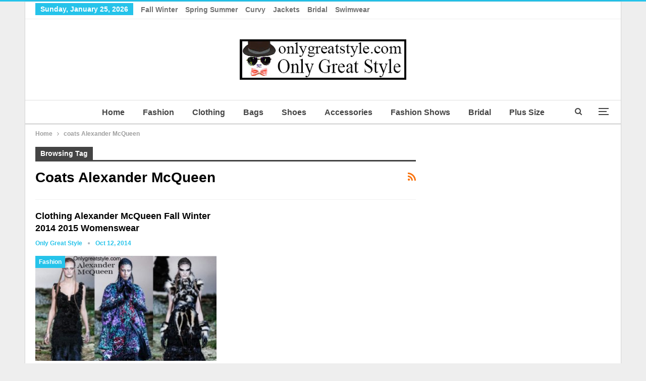

--- FILE ---
content_type: text/html; charset=UTF-8
request_url: https://www.onlygreatstyle.com/tag/coats-alexander-mcqueen/
body_size: 11360
content:
	<!DOCTYPE html>
		<!--[if IE 8]>
	<html class="ie ie8" lang="en-GB"> <![endif]-->
	<!--[if IE 9]>
	<html class="ie ie9" lang="en-GB"> <![endif]-->
	<!--[if gt IE 9]><!-->
<html lang="en-GB"> <!--<![endif]-->
	<head>
				<meta charset="UTF-8">
		<meta http-equiv="X-UA-Compatible" content="IE=edge">
		<meta name="viewport" content="width=device-width, initial-scale=1.0">
		<link rel="pingback" href="https://www.onlygreatstyle.com/xmlrpc.php"/>

		<meta name='robots' content='index, follow, max-image-preview:large, max-snippet:-1, max-video-preview:-1' />
	<style>img:is([sizes="auto" i], [sizes^="auto," i]) { contain-intrinsic-size: 3000px 1500px }</style>
	
	<!-- This site is optimized with the Yoast SEO plugin v24.6 - https://yoast.com/wordpress/plugins/seo/ -->
	<title>Only Great Style</title>
	<meta name="description" content="Only Great Style presents big fashion collections for clothing, accessories, bridal, plus size, bags, shoes, beachwear with fashion shows fall winter and spring summer women and men. Since many years your best reviews before your purchases." />
	<link rel="canonical" href="https://www.onlygreatstyle.com/tag/coats-alexander-mcqueen/" />
	<meta property="og:locale" content="en_GB" />
	<meta property="og:type" content="article" />
	<meta property="og:title" content="Only Great Style" />
	<meta property="og:description" content="Only Great Style presents big fashion collections for clothing, accessories, bridal, plus size, bags, shoes, beachwear with fashion shows fall winter and spring summer women and men. Since many years your best reviews before your purchases." />
	<meta property="og:url" content="https://www.onlygreatstyle.com/tag/coats-alexander-mcqueen/" />
	<meta property="og:site_name" content="Only Great Style" />
	<meta property="og:image" content="http://www.onlygreatstyle.com/wp-content/uploads/2016/06/onlygreatstyle.jpg" />
	<meta name="twitter:card" content="summary_large_image" />
	<meta name="twitter:site" content="@OnlyGreatStyle" />
	<script type="application/ld+json" class="yoast-schema-graph">{"@context":"https://schema.org","@graph":[{"@type":"CollectionPage","@id":"https://www.onlygreatstyle.com/tag/coats-alexander-mcqueen/","url":"https://www.onlygreatstyle.com/tag/coats-alexander-mcqueen/","name":"Only Great Style","isPartOf":{"@id":"https://www.onlygreatstyle.com/#website"},"primaryImageOfPage":{"@id":"https://www.onlygreatstyle.com/tag/coats-alexander-mcqueen/#primaryimage"},"image":{"@id":"https://www.onlygreatstyle.com/tag/coats-alexander-mcqueen/#primaryimage"},"thumbnailUrl":"https://www.onlygreatstyle.com/wp-content/uploads/2014/10/Clothing-Alexander-McQueen-fall-winter-2014-2015-womenswear.jpg","description":"Only Great Style presents big fashion collections for clothing, accessories, bridal, plus size, bags, shoes, beachwear with fashion shows fall winter and spring summer women and men. Since many years your best reviews before your purchases.","breadcrumb":{"@id":"https://www.onlygreatstyle.com/tag/coats-alexander-mcqueen/#breadcrumb"},"inLanguage":"en-GB"},{"@type":"ImageObject","inLanguage":"en-GB","@id":"https://www.onlygreatstyle.com/tag/coats-alexander-mcqueen/#primaryimage","url":"https://www.onlygreatstyle.com/wp-content/uploads/2014/10/Clothing-Alexander-McQueen-fall-winter-2014-2015-womenswear.jpg","contentUrl":"https://www.onlygreatstyle.com/wp-content/uploads/2014/10/Clothing-Alexander-McQueen-fall-winter-2014-2015-womenswear.jpg","width":650,"height":562,"caption":"Clothing Alexander McQueen fall winter 2014 2015 womenswear"},{"@type":"BreadcrumbList","@id":"https://www.onlygreatstyle.com/tag/coats-alexander-mcqueen/#breadcrumb","itemListElement":[{"@type":"ListItem","position":1,"name":"Only Great Style","item":"https://www.onlygreatstyle.com/"},{"@type":"ListItem","position":2,"name":"coats Alexander McQueen"}]},{"@type":"WebSite","@id":"https://www.onlygreatstyle.com/#website","url":"https://www.onlygreatstyle.com/","name":"Only Great Style","description":"Only Great Style presents big fashion collections for clothing, accessories, bridal, plus size, bags, shoes, beachwear with fashion shows fall winter and spring summer women and men. Since many years your best reviews before your purchases.","publisher":{"@id":"https://www.onlygreatstyle.com/#/schema/person/1d697e7de328deb9330866842ecefb12"},"potentialAction":[{"@type":"SearchAction","target":{"@type":"EntryPoint","urlTemplate":"https://www.onlygreatstyle.com/?s={search_term_string}"},"query-input":{"@type":"PropertyValueSpecification","valueRequired":true,"valueName":"search_term_string"}}],"inLanguage":"en-GB"},{"@type":["Person","Organization"],"@id":"https://www.onlygreatstyle.com/#/schema/person/1d697e7de328deb9330866842ecefb12","name":"Only Great Style","image":{"@type":"ImageObject","inLanguage":"en-GB","@id":"https://www.onlygreatstyle.com/#/schema/person/image/","url":"https://www.onlygreatstyle.com/wp-content/uploads/2023/05/only-great-style-logo.jpg","contentUrl":"https://www.onlygreatstyle.com/wp-content/uploads/2023/05/only-great-style-logo.jpg","width":330,"height":80,"caption":"Only Great Style"},"logo":{"@id":"https://www.onlygreatstyle.com/#/schema/person/image/"},"description":"Hello to everyone, in life I have many interests, I like: cinema, science, documentaries, sports and music. I have an open mind and I am in favor of free content on the web, I believe in altruism and mutual respect, I am a dad and a webmaster. From a few years I deal of websites which they offer reviews on look and fashion, and among thousands of things to do, i try to give great importance to photos and images for all those who follow the latest fashion trends.","sameAs":["https://www.onlygreatstyle.com/","https://www.facebook.com/Only-Great-Style-Fashion-Brands-Accessories-Shoes-Bags-101493964893102","https://www.pinterest.com/onlygreatstyle/","https://x.com/OnlyGreatStyle"]}]}</script>
	<!-- / Yoast SEO plugin. -->


<link rel="alternate" type="application/rss+xml" title="Only Great Style &raquo; Feed" href="https://www.onlygreatstyle.com/feed/" />
<link rel="alternate" type="application/rss+xml" title="Only Great Style &raquo; coats Alexander McQueen Tag Feed" href="https://www.onlygreatstyle.com/tag/coats-alexander-mcqueen/feed/" />
<!-- www.onlygreatstyle.com is managing ads with Advanced Ads 2.0.1 – https://wpadvancedads.com/ --><script id="onlyg-ready">
			window.advanced_ads_ready=function(e,a){a=a||"complete";var d=function(e){return"interactive"===a?"loading"!==e:"complete"===e};d(document.readyState)?e():document.addEventListener("readystatechange",(function(a){d(a.target.readyState)&&e()}),{once:"interactive"===a})},window.advanced_ads_ready_queue=window.advanced_ads_ready_queue||[];		</script>
		<link rel='stylesheet' id='wp-block-library-css' href='https://www.onlygreatstyle.com/wp-includes/css/dist/block-library/style.min.css?ver=6.7.4' type='text/css' media='all' />
<style id='classic-theme-styles-inline-css' type='text/css'>
/*! This file is auto-generated */
.wp-block-button__link{color:#fff;background-color:#32373c;border-radius:9999px;box-shadow:none;text-decoration:none;padding:calc(.667em + 2px) calc(1.333em + 2px);font-size:1.125em}.wp-block-file__button{background:#32373c;color:#fff;text-decoration:none}
</style>
<style id='global-styles-inline-css' type='text/css'>
:root{--wp--preset--aspect-ratio--square: 1;--wp--preset--aspect-ratio--4-3: 4/3;--wp--preset--aspect-ratio--3-4: 3/4;--wp--preset--aspect-ratio--3-2: 3/2;--wp--preset--aspect-ratio--2-3: 2/3;--wp--preset--aspect-ratio--16-9: 16/9;--wp--preset--aspect-ratio--9-16: 9/16;--wp--preset--color--black: #000000;--wp--preset--color--cyan-bluish-gray: #abb8c3;--wp--preset--color--white: #ffffff;--wp--preset--color--pale-pink: #f78da7;--wp--preset--color--vivid-red: #cf2e2e;--wp--preset--color--luminous-vivid-orange: #ff6900;--wp--preset--color--luminous-vivid-amber: #fcb900;--wp--preset--color--light-green-cyan: #7bdcb5;--wp--preset--color--vivid-green-cyan: #00d084;--wp--preset--color--pale-cyan-blue: #8ed1fc;--wp--preset--color--vivid-cyan-blue: #0693e3;--wp--preset--color--vivid-purple: #9b51e0;--wp--preset--gradient--vivid-cyan-blue-to-vivid-purple: linear-gradient(135deg,rgba(6,147,227,1) 0%,rgb(155,81,224) 100%);--wp--preset--gradient--light-green-cyan-to-vivid-green-cyan: linear-gradient(135deg,rgb(122,220,180) 0%,rgb(0,208,130) 100%);--wp--preset--gradient--luminous-vivid-amber-to-luminous-vivid-orange: linear-gradient(135deg,rgba(252,185,0,1) 0%,rgba(255,105,0,1) 100%);--wp--preset--gradient--luminous-vivid-orange-to-vivid-red: linear-gradient(135deg,rgba(255,105,0,1) 0%,rgb(207,46,46) 100%);--wp--preset--gradient--very-light-gray-to-cyan-bluish-gray: linear-gradient(135deg,rgb(238,238,238) 0%,rgb(169,184,195) 100%);--wp--preset--gradient--cool-to-warm-spectrum: linear-gradient(135deg,rgb(74,234,220) 0%,rgb(151,120,209) 20%,rgb(207,42,186) 40%,rgb(238,44,130) 60%,rgb(251,105,98) 80%,rgb(254,248,76) 100%);--wp--preset--gradient--blush-light-purple: linear-gradient(135deg,rgb(255,206,236) 0%,rgb(152,150,240) 100%);--wp--preset--gradient--blush-bordeaux: linear-gradient(135deg,rgb(254,205,165) 0%,rgb(254,45,45) 50%,rgb(107,0,62) 100%);--wp--preset--gradient--luminous-dusk: linear-gradient(135deg,rgb(255,203,112) 0%,rgb(199,81,192) 50%,rgb(65,88,208) 100%);--wp--preset--gradient--pale-ocean: linear-gradient(135deg,rgb(255,245,203) 0%,rgb(182,227,212) 50%,rgb(51,167,181) 100%);--wp--preset--gradient--electric-grass: linear-gradient(135deg,rgb(202,248,128) 0%,rgb(113,206,126) 100%);--wp--preset--gradient--midnight: linear-gradient(135deg,rgb(2,3,129) 0%,rgb(40,116,252) 100%);--wp--preset--font-size--small: 13px;--wp--preset--font-size--medium: 20px;--wp--preset--font-size--large: 36px;--wp--preset--font-size--x-large: 42px;--wp--preset--spacing--20: 0.44rem;--wp--preset--spacing--30: 0.67rem;--wp--preset--spacing--40: 1rem;--wp--preset--spacing--50: 1.5rem;--wp--preset--spacing--60: 2.25rem;--wp--preset--spacing--70: 3.38rem;--wp--preset--spacing--80: 5.06rem;--wp--preset--shadow--natural: 6px 6px 9px rgba(0, 0, 0, 0.2);--wp--preset--shadow--deep: 12px 12px 50px rgba(0, 0, 0, 0.4);--wp--preset--shadow--sharp: 6px 6px 0px rgba(0, 0, 0, 0.2);--wp--preset--shadow--outlined: 6px 6px 0px -3px rgba(255, 255, 255, 1), 6px 6px rgba(0, 0, 0, 1);--wp--preset--shadow--crisp: 6px 6px 0px rgba(0, 0, 0, 1);}:where(.is-layout-flex){gap: 0.5em;}:where(.is-layout-grid){gap: 0.5em;}body .is-layout-flex{display: flex;}.is-layout-flex{flex-wrap: wrap;align-items: center;}.is-layout-flex > :is(*, div){margin: 0;}body .is-layout-grid{display: grid;}.is-layout-grid > :is(*, div){margin: 0;}:where(.wp-block-columns.is-layout-flex){gap: 2em;}:where(.wp-block-columns.is-layout-grid){gap: 2em;}:where(.wp-block-post-template.is-layout-flex){gap: 1.25em;}:where(.wp-block-post-template.is-layout-grid){gap: 1.25em;}.has-black-color{color: var(--wp--preset--color--black) !important;}.has-cyan-bluish-gray-color{color: var(--wp--preset--color--cyan-bluish-gray) !important;}.has-white-color{color: var(--wp--preset--color--white) !important;}.has-pale-pink-color{color: var(--wp--preset--color--pale-pink) !important;}.has-vivid-red-color{color: var(--wp--preset--color--vivid-red) !important;}.has-luminous-vivid-orange-color{color: var(--wp--preset--color--luminous-vivid-orange) !important;}.has-luminous-vivid-amber-color{color: var(--wp--preset--color--luminous-vivid-amber) !important;}.has-light-green-cyan-color{color: var(--wp--preset--color--light-green-cyan) !important;}.has-vivid-green-cyan-color{color: var(--wp--preset--color--vivid-green-cyan) !important;}.has-pale-cyan-blue-color{color: var(--wp--preset--color--pale-cyan-blue) !important;}.has-vivid-cyan-blue-color{color: var(--wp--preset--color--vivid-cyan-blue) !important;}.has-vivid-purple-color{color: var(--wp--preset--color--vivid-purple) !important;}.has-black-background-color{background-color: var(--wp--preset--color--black) !important;}.has-cyan-bluish-gray-background-color{background-color: var(--wp--preset--color--cyan-bluish-gray) !important;}.has-white-background-color{background-color: var(--wp--preset--color--white) !important;}.has-pale-pink-background-color{background-color: var(--wp--preset--color--pale-pink) !important;}.has-vivid-red-background-color{background-color: var(--wp--preset--color--vivid-red) !important;}.has-luminous-vivid-orange-background-color{background-color: var(--wp--preset--color--luminous-vivid-orange) !important;}.has-luminous-vivid-amber-background-color{background-color: var(--wp--preset--color--luminous-vivid-amber) !important;}.has-light-green-cyan-background-color{background-color: var(--wp--preset--color--light-green-cyan) !important;}.has-vivid-green-cyan-background-color{background-color: var(--wp--preset--color--vivid-green-cyan) !important;}.has-pale-cyan-blue-background-color{background-color: var(--wp--preset--color--pale-cyan-blue) !important;}.has-vivid-cyan-blue-background-color{background-color: var(--wp--preset--color--vivid-cyan-blue) !important;}.has-vivid-purple-background-color{background-color: var(--wp--preset--color--vivid-purple) !important;}.has-black-border-color{border-color: var(--wp--preset--color--black) !important;}.has-cyan-bluish-gray-border-color{border-color: var(--wp--preset--color--cyan-bluish-gray) !important;}.has-white-border-color{border-color: var(--wp--preset--color--white) !important;}.has-pale-pink-border-color{border-color: var(--wp--preset--color--pale-pink) !important;}.has-vivid-red-border-color{border-color: var(--wp--preset--color--vivid-red) !important;}.has-luminous-vivid-orange-border-color{border-color: var(--wp--preset--color--luminous-vivid-orange) !important;}.has-luminous-vivid-amber-border-color{border-color: var(--wp--preset--color--luminous-vivid-amber) !important;}.has-light-green-cyan-border-color{border-color: var(--wp--preset--color--light-green-cyan) !important;}.has-vivid-green-cyan-border-color{border-color: var(--wp--preset--color--vivid-green-cyan) !important;}.has-pale-cyan-blue-border-color{border-color: var(--wp--preset--color--pale-cyan-blue) !important;}.has-vivid-cyan-blue-border-color{border-color: var(--wp--preset--color--vivid-cyan-blue) !important;}.has-vivid-purple-border-color{border-color: var(--wp--preset--color--vivid-purple) !important;}.has-vivid-cyan-blue-to-vivid-purple-gradient-background{background: var(--wp--preset--gradient--vivid-cyan-blue-to-vivid-purple) !important;}.has-light-green-cyan-to-vivid-green-cyan-gradient-background{background: var(--wp--preset--gradient--light-green-cyan-to-vivid-green-cyan) !important;}.has-luminous-vivid-amber-to-luminous-vivid-orange-gradient-background{background: var(--wp--preset--gradient--luminous-vivid-amber-to-luminous-vivid-orange) !important;}.has-luminous-vivid-orange-to-vivid-red-gradient-background{background: var(--wp--preset--gradient--luminous-vivid-orange-to-vivid-red) !important;}.has-very-light-gray-to-cyan-bluish-gray-gradient-background{background: var(--wp--preset--gradient--very-light-gray-to-cyan-bluish-gray) !important;}.has-cool-to-warm-spectrum-gradient-background{background: var(--wp--preset--gradient--cool-to-warm-spectrum) !important;}.has-blush-light-purple-gradient-background{background: var(--wp--preset--gradient--blush-light-purple) !important;}.has-blush-bordeaux-gradient-background{background: var(--wp--preset--gradient--blush-bordeaux) !important;}.has-luminous-dusk-gradient-background{background: var(--wp--preset--gradient--luminous-dusk) !important;}.has-pale-ocean-gradient-background{background: var(--wp--preset--gradient--pale-ocean) !important;}.has-electric-grass-gradient-background{background: var(--wp--preset--gradient--electric-grass) !important;}.has-midnight-gradient-background{background: var(--wp--preset--gradient--midnight) !important;}.has-small-font-size{font-size: var(--wp--preset--font-size--small) !important;}.has-medium-font-size{font-size: var(--wp--preset--font-size--medium) !important;}.has-large-font-size{font-size: var(--wp--preset--font-size--large) !important;}.has-x-large-font-size{font-size: var(--wp--preset--font-size--x-large) !important;}
:where(.wp-block-post-template.is-layout-flex){gap: 1.25em;}:where(.wp-block-post-template.is-layout-grid){gap: 1.25em;}
:where(.wp-block-columns.is-layout-flex){gap: 2em;}:where(.wp-block-columns.is-layout-grid){gap: 2em;}
:root :where(.wp-block-pullquote){font-size: 1.5em;line-height: 1.6;}
</style>
<link rel='stylesheet' id='contact-form-7-css' href='https://www.onlygreatstyle.com/wp-content/plugins/contact-form-7/includes/css/styles.css?ver=6.0.5' type='text/css' media='all' />
<link rel='stylesheet' id='newsletter-css' href='https://www.onlygreatstyle.com/wp-content/plugins/newsletter/style.css?ver=8.7.4' type='text/css' media='all' />
<script type="text/javascript" src="https://www.onlygreatstyle.com/wp-includes/js/jquery/jquery.min.js?ver=3.7.1" id="jquery-core-js"></script>
<script type="text/javascript" src="https://www.onlygreatstyle.com/wp-includes/js/jquery/jquery-migrate.min.js?ver=3.4.1" id="jquery-migrate-js"></script>
<!--[if lt IE 9]>
<script type="text/javascript" src="https://www.onlygreatstyle.com/wp-content/themes/publisher/includes/libs/better-framework/assets/js/html5shiv.min.js?ver=3.15.0" id="bf-html5shiv-js"></script>
<![endif]-->
<!--[if lt IE 9]>
<script type="text/javascript" src="https://www.onlygreatstyle.com/wp-content/themes/publisher/includes/libs/better-framework/assets/js/respond.min.js?ver=3.15.0" id="bf-respond-js"></script>
<![endif]-->
<meta name="google-site-verification" content="1tBRU32jOGbE98sYpNRKdQLdehvUSjEm48j0ElfRQwk" />

<meta name="msvalidate.01" content="261271C2B9E29F551CF670A5E6159C4C"/>

<meta name="p:domain_verify" content="79e388fd40db45d39d39baf5a399407a"/>

<script async defer src="//assets.pinterest.com/js/pinit.js"></script>			<link rel="shortcut icon" href="http://www.onlygreatstyle.com/wp-content/uploads/2017/04/favicon.jpg">			<link rel="apple-touch-icon" href="http://www.onlygreatstyle.com/wp-content/uploads/2017/04/Only-Great-Style-Apple-iPhone-Icon.jpg">			<link rel="apple-touch-icon" sizes="114x114" href="http://www.onlygreatstyle.com/wp-content/uploads/2017/04/Only-Great-Style-Apple-iPhone-Retina-Icon.jpg">			<link rel="apple-touch-icon" sizes="72x72" href="http://www.onlygreatstyle.com/wp-content/uploads/2017/04/Only-Great-Style-Apple-iPad-Icon.jpg">			<link rel="apple-touch-icon" sizes="144x144" href="http://www.onlygreatstyle.com/wp-content/uploads/2017/04/Only-Great-Style-Apple-iPad-Retina-Icon.jpg"><script type="application/ld+json">{
    "@context": "http://schema.org/",
    "@type": "Organization",
    "@id": "#organization",
    "logo": {
        "@type": "ImageObject",
        "url": "http://www.onlygreatstyle.com/wp-content/uploads/2023/05/only-great-style-logo.jpg"
    },
    "url": "https://www.onlygreatstyle.com/",
    "name": "Only Great Style",
    "description": "Only Great Style presents big fashion collections for clothing, accessories, bridal, plus size, bags, shoes, beachwear with fashion shows fall winter and spring summer women and men. Since many years your best reviews before your purchases."
}</script>
<script type="application/ld+json">{
    "@context": "http://schema.org/",
    "@type": "WebSite",
    "name": "Only Great Style",
    "alternateName": "Only Great Style presents big fashion collections for clothing, accessories, bridal, plus size, bags, shoes, beachwear with fashion shows fall winter and spring summer women and men. Since many years your best reviews before your purchases.",
    "url": "https://www.onlygreatstyle.com/"
}</script>
<link rel='stylesheet' id='bf-minifed-css-1' href='https://www.onlygreatstyle.com/wp-content/bs-booster-cache/939f5558ba9f5987ed2f47a7009f7cc8.css' type='text/css' media='all' />
<link rel='stylesheet' id='7.11.0-1730912630' href='https://www.onlygreatstyle.com/wp-content/bs-booster-cache/c0509851750b9f1d911abfd2cac8ca23.css' type='text/css' media='all' />
<link rel="icon" href="https://www.onlygreatstyle.com/wp-content/uploads/2016/06/cropped-onlygreatstyle-1-32x32.jpg" sizes="32x32" />
<link rel="icon" href="https://www.onlygreatstyle.com/wp-content/uploads/2016/06/cropped-onlygreatstyle-1-192x192.jpg" sizes="192x192" />
<link rel="apple-touch-icon" href="https://www.onlygreatstyle.com/wp-content/uploads/2016/06/cropped-onlygreatstyle-1-180x180.jpg" />
<meta name="msapplication-TileImage" content="https://www.onlygreatstyle.com/wp-content/uploads/2016/06/cropped-onlygreatstyle-1-270x270.jpg" />
	</head>

<body class="archive tag tag-coats-alexander-mcqueen tag-11639 bs-theme bs-publisher bs-publisher-clean-magazine active-top-line ltr close-rh page-layout-2-col page-layout-2-col-right boxed active-sticky-sidebar main-menu-sticky-smart main-menu-full-width active-ajax-search  bs-ll-d aa-prefix-onlyg-" dir="ltr">
<div class="off-canvas-overlay"></div>
<div class="off-canvas-container left skin-white">
	<div class="off-canvas-inner">
		<span class="canvas-close"><i></i></span>
					<div class="off-canvas-header">
									<div class="logo">

						<a href="https://www.onlygreatstyle.com/">
							<img src="http://www.onlygreatstyle.com/wp-content/uploads/2017/04/Only-Great-Style-Apple-iPad-Icon.jpg"
							     alt="Only Great Style">
						</a>
					</div>
										<div class="site-name">Only Great Style</div>
									<div class="site-description">Only Great Style presents big fashion collections for clothing, accessories, bridal, plus size, bags, shoes, beachwear with fashion shows fall winter and spring summer women and men. Since many years your best reviews before your purchases.</div>
			</div>
						<div class="off-canvas-search">
				<form role="search" method="get" action="https://www.onlygreatstyle.com">
					<input type="text" name="s" value=""
					       placeholder="Search...">
					<i class="fa fa-search"></i>
				</form>
			</div>
						<div class="off-canvas-menu">
				<div class="off-canvas-menu-fallback"></div>
			</div>
						<div class="off_canvas_footer">
				<div class="off_canvas_footer-info entry-content">
					<p><br data-mce-bogus="1"></p>
				</div>
			</div>
				</div>
</div>
		<div class="main-wrap content-main-wrap">
			<header id="header" class="site-header header-style-1 full-width" itemscope="itemscope" itemtype="https://schema.org/WPHeader">
		<section class="topbar topbar-style-1 hidden-xs hidden-xs">
	<div class="content-wrap">
		<div class="container">
			<div class="topbar-inner clearfix">

				
				<div class="section-menu">
						<div id="menu-top" class="menu top-menu-wrapper" role="navigation" itemscope="itemscope" itemtype="https://schema.org/SiteNavigationElement">
		<nav class="top-menu-container">

			<ul id="top-navigation" class="top-menu menu clearfix bsm-pure">
									<li id="topbar-date" class="menu-item menu-item-date">
					<span
						class="topbar-date">Sunday, January 25, 2026</span>
					</li>
					<li id="menu-item-73140" class="menu-item menu-item-type-custom menu-item-object-custom better-anim-fade menu-item-73140"><a href="https://www.onlygreatstyle.com/?s=fall+winter">Fall Winter</a></li>
<li id="menu-item-60531" class="menu-item menu-item-type-custom menu-item-object-custom better-anim-fade menu-item-60531"><a href="https://www.onlygreatstyle.com/?s=spring+summer">Spring Summer</a></li>
<li id="menu-item-60532" class="menu-item menu-item-type-custom menu-item-object-custom better-anim-fade menu-item-60532"><a href="https://www.onlygreatstyle.com/?s=Curvy">Curvy</a></li>
<li id="menu-item-60533" class="menu-item menu-item-type-custom menu-item-object-custom better-anim-fade menu-item-60533"><a href="https://www.onlygreatstyle.com/?s=Jackets">Jackets</a></li>
<li id="menu-item-60534" class="menu-item menu-item-type-custom menu-item-object-custom better-anim-fade menu-item-60534"><a href="https://www.onlygreatstyle.com/?s=Bridal">Bridal</a></li>
<li id="menu-item-60535" class="menu-item menu-item-type-custom menu-item-object-custom better-anim-fade menu-item-60535"><a href="https://www.onlygreatstyle.com/?s=Swimwear">Swimwear</a></li>
			</ul>

		</nav>
	</div>
				</div>
			</div>
		</div>
	</div>
</section>
		<div class="header-inner">
			<div class="content-wrap">
				<div class="container">
					<div id="site-branding" class="site-branding">
	<p  id="site-title" class="logo h1 img-logo">
	<a href="https://www.onlygreatstyle.com/" itemprop="url" rel="home">
					<img id="site-logo" src="http://www.onlygreatstyle.com/wp-content/uploads/2023/05/only-great-style-logo.jpg"
			     alt="Only Great Style"  data-bsrjs="http://www.onlygreatstyle.com/wp-content/uploads/2023/05/only-great-style-logo.jpg"  />

			<span class="site-title">Only Great Style - Only Great Style presents big fashion collections for clothing, accessories, bridal, plus size, bags, shoes, beachwear with fashion shows fall winter and spring summer women and men. Since many years your best reviews before your purchases.</span>
				</a>
</p>
</div><!-- .site-branding -->
				</div>

			</div>
		</div>
		<div id="menu-main" class="menu main-menu-wrapper show-search-item show-off-canvas menu-actions-btn-width-2" role="navigation" itemscope="itemscope" itemtype="https://schema.org/SiteNavigationElement">
	<div class="main-menu-inner">
		<div class="content-wrap">
			<div class="container">

				<nav class="main-menu-container">
					<ul id="main-navigation" class="main-menu menu bsm-pure clearfix">
						<li id="menu-item-19703" class="menu-item menu-item-type-custom menu-item-object-custom menu-item-home better-anim-fade menu-item-19703"><a href="https://www.onlygreatstyle.com/" title="Only Great Style">Home</a></li>
<li id="menu-item-19697" class="menu-item menu-item-type-taxonomy menu-item-object-category menu-term-3 better-anim-fade menu-item-19697"><a href="https://www.onlygreatstyle.com/fashion/" title="Fashion Only Great Style">Fashion</a></li>
<li id="menu-item-73142" class="menu-item menu-item-type-taxonomy menu-item-object-category menu-term-24152 better-anim-fade menu-item-73142"><a href="https://www.onlygreatstyle.com/clothing/" title="Clothing Only Great Style">Clothing</a></li>
<li id="menu-item-19695" class="menu-item menu-item-type-taxonomy menu-item-object-category menu-term-16465 better-anim-fade menu-item-19695"><a href="https://www.onlygreatstyle.com/bags/" title="Bags Only Great Style">Bags</a></li>
<li id="menu-item-19700" class="menu-item menu-item-type-taxonomy menu-item-object-category menu-term-16467 better-anim-fade menu-item-19700"><a href="https://www.onlygreatstyle.com/shoes/" title="Shoes Only Great Style">Shoes</a></li>
<li id="menu-item-19694" class="menu-item menu-item-type-taxonomy menu-item-object-category menu-term-10 better-anim-fade menu-item-19694"><a href="https://www.onlygreatstyle.com/accessories/" title="Accessories Only Great Style">Accessories</a></li>
<li id="menu-item-19698" class="menu-item menu-item-type-taxonomy menu-item-object-category menu-term-8 better-anim-fade menu-item-19698"><a href="https://www.onlygreatstyle.com/fashion-shows/" title="Fashion Shows Only Great Style">Fashion Shows</a></li>
<li id="menu-item-115604" class="menu-item menu-item-type-taxonomy menu-item-object-category menu-term-29805 better-anim-fade menu-item-115604"><a href="https://www.onlygreatstyle.com/bridal/">Bridal</a></li>
<li id="menu-item-115605" class="menu-item menu-item-type-taxonomy menu-item-object-category menu-term-29804 better-anim-fade menu-item-115605"><a href="https://www.onlygreatstyle.com/plus-size/">Plus Size</a></li>
<li id="menu-item-130311" class="menu-item menu-item-type-custom menu-item-object-custom menu-item-home menu-item-has-children better-anim-fade menu-item-130311"><a href="https://www.onlygreatstyle.com/">Season</a>
<ul class="sub-menu">
	<li id="menu-item-130312" class="menu-item menu-item-type-custom menu-item-object-custom better-anim-fade menu-item-130312"><a href="https://www.onlygreatstyle.com/?s=2024">2024</a></li>
	<li id="menu-item-130313" class="menu-item menu-item-type-custom menu-item-object-custom better-anim-fade menu-item-130313"><a href="https://www.onlygreatstyle.com/?s=2023">2023</a></li>
	<li id="menu-item-130314" class="menu-item menu-item-type-custom menu-item-object-custom better-anim-fade menu-item-130314"><a href="https://www.onlygreatstyle.com/?s=2022">2022</a></li>
	<li id="menu-item-130315" class="menu-item menu-item-type-custom menu-item-object-custom better-anim-fade menu-item-130315"><a href="https://www.onlygreatstyle.com/?s=2021">2021</a></li>
	<li id="menu-item-130316" class="menu-item menu-item-type-custom menu-item-object-custom better-anim-fade menu-item-130316"><a href="https://www.onlygreatstyle.com/?s=2020">2020</a></li>
	<li id="menu-item-130317" class="menu-item menu-item-type-custom menu-item-object-custom better-anim-fade menu-item-130317"><a href="https://www.onlygreatstyle.com/?s=2019">2019</a></li>
	<li id="menu-item-130318" class="menu-item menu-item-type-custom menu-item-object-custom better-anim-fade menu-item-130318"><a href="https://www.onlygreatstyle.com/?s=2018">2018</a></li>
	<li id="menu-item-130319" class="menu-item menu-item-type-custom menu-item-object-custom better-anim-fade menu-item-130319"><a href="https://www.onlygreatstyle.com/?s=2017">2017</a></li>
	<li id="menu-item-130320" class="menu-item menu-item-type-custom menu-item-object-custom better-anim-fade menu-item-130320"><a href="https://www.onlygreatstyle.com/?s=2016">2016</a></li>
	<li id="menu-item-130321" class="menu-item menu-item-type-custom menu-item-object-custom better-anim-fade menu-item-130321"><a href="https://www.onlygreatstyle.com/?s=2015">2015</a></li>
	<li id="menu-item-130322" class="menu-item menu-item-type-custom menu-item-object-custom better-anim-fade menu-item-130322"><a href="https://www.onlygreatstyle.com/?s=2014">2014</a></li>
	<li id="menu-item-130323" class="menu-item menu-item-type-custom menu-item-object-custom better-anim-fade menu-item-130323"><a href="https://www.onlygreatstyle.com/?s=2013">2013</a></li>
</ul>
</li>
					</ul><!-- #main-navigation -->
											<div class="menu-action-buttons width-2">
															<div class="off-canvas-menu-icon-container off-icon-left">
									<div class="off-canvas-menu-icon">
										<div class="off-canvas-menu-icon-el"></div>
									</div>
								</div>
																<div class="search-container close">
									<span class="search-handler"><i class="fa fa-search"></i></span>

									<div class="search-box clearfix">
										<form role="search" method="get" class="search-form clearfix" action="https://www.onlygreatstyle.com">
	<input type="search" class="search-field"
	       placeholder="Search..."
	       value="" name="s"
	       title="Search for:"
	       autocomplete="off">
	<input type="submit" class="search-submit" value="Search">
</form><!-- .search-form -->
									</div>
								</div>
														</div>
										</nav><!-- .main-menu-container -->

			</div>
		</div>
	</div>
</div><!-- .menu -->	</header><!-- .header -->
	<div class="rh-header clearfix dark deferred-block-exclude">
		<div class="rh-container clearfix">

			<div class="menu-container close">
				<span class="menu-handler"><span class="lines"></span></span>
			</div><!-- .menu-container -->

			<div class="logo-container rh-img-logo">
				<a href="https://www.onlygreatstyle.com/" itemprop="url" rel="home">
											<img src="http://www.onlygreatstyle.com/wp-content/uploads/2023/05/only-great-style-logo.jpg"
						     alt="Only Great Style"  data-bsrjs="http://www.onlygreatstyle.com/wp-content/uploads/2023/05/only-great-style-logo.jpg"  />				</a>
			</div><!-- .logo-container -->
		</div><!-- .rh-container -->
	</div><!-- .rh-header -->
<nav role="navigation" aria-label="Breadcrumbs" class="bf-breadcrumb clearfix bc-top-style"><div class="content-wrap"><div class="container bf-breadcrumb-container"><ul class="bf-breadcrumb-items" itemscope itemtype="http://schema.org/BreadcrumbList"><meta name="numberOfItems" content="2" /><meta name="itemListOrder" content="Ascending" /><li itemprop="itemListElement" itemscope itemtype="http://schema.org/ListItem" class="bf-breadcrumb-item bf-breadcrumb-begin"><a itemprop="item" href="https://www.onlygreatstyle.com" rel="home"><span itemprop="name">Home</span></a><meta itemprop="position" content="1" /></li><li itemprop="itemListElement" itemscope itemtype="http://schema.org/ListItem" class="bf-breadcrumb-item bf-breadcrumb-end"><span itemprop="name">coats Alexander McQueen</span><meta itemprop="item" content="https://www.onlygreatstyle.com/tag/coats-alexander-mcqueen/"/><meta itemprop="position" content="2" /></li></ul></div></div></nav><div class="content-wrap">
		<main id="content" class="content-container">

		<div class="container layout-2-col layout-2-col-1 layout-right-sidebar layout-bc-before">
			<div class="row main-section">
										<div class="col-sm-8 content-column">
							<section class="archive-title tag-title with-action">
	<div class="pre-title"><span>Browsing Tag</span></div>

	<div class="actions-container">
		<a class="rss-link" href="https://www.onlygreatstyle.com/tag/coats-alexander-mcqueen/feed/"><i class="fa fa-rss"></i></a>
	</div>

	<h1 class="page-heading"><span class="h-title">coats Alexander McQueen</span></h1>

	</section>
	<div class="listing listing-grid listing-grid-2 clearfix columns-2">
		<article class="post-17909 type-post format-standard has-post-thumbnail   listing-item listing-item-grid listing-item-grid-2 main-term-3">
	<div class="item-inner">
		<h2 class="title">		<a href="https://www.onlygreatstyle.com/clothing-alexander-mcqueen-fall-winter-2014-2015-womenswear/" class="post-title post-url">
			Clothing Alexander McQueen fall winter 2014 2015 womenswear		</a>
		</h2>		<div class="post-meta">

							<a href="https://www.onlygreatstyle.com/author/only-great-style/"
				   title="Browse Author Articles"
				   class="post-author-a">
					<i class="post-author author">
						Only Great Style					</i>
				</a>
							<span class="time"><time class="post-published updated"
				                         datetime="2014-10-12T10:34:31+02:00">Oct 12, 2014</time></span>
						</div>
							<div class="featured clearfix">
				<div class="term-badges floated"><span class="term-badge term-3"><a href="https://www.onlygreatstyle.com/fashion/">Fashion</a></span></div>				<a  alt="Clothing Alexander McQueen fall winter 2014 2015 womenswear" title="Clothing Alexander McQueen fall winter 2014 2015 womenswear" style="background-image: url(https://www.onlygreatstyle.com/wp-content/uploads/2014/10/Clothing-Alexander-McQueen-fall-winter-2014-2015-womenswear-357x210.jpg);" data-bsrjs="https://www.onlygreatstyle.com/wp-content/uploads/2014/10/Clothing-Alexander-McQueen-fall-winter-2014-2015-womenswear.jpg"						class="img-holder" href="https://www.onlygreatstyle.com/clothing-alexander-mcqueen-fall-winter-2014-2015-womenswear/"></a>
							</div>
					<div class="post-summary">
				Fashion clothing Alexander McQueen fall winter 2014 2015 womenswear style dresses Alexander McQueen more clothing&hellip;			</div>
			</div>
	</article >
	</div>
							</div><!-- .content-column -->
												<div class="col-sm-4 sidebar-column sidebar-column-primary">
							<aside id="sidebar-primary-sidebar" class="sidebar" role="complementary" aria-label="Primary Sidebar Sidebar" itemscope="itemscope" itemtype="https://schema.org/WPSideBar">
	<div id="custom_html-10" class="widget_text  h-ni w-nt primary-sidebar-widget widget widget_custom_html"><div class="textwidget custom-html-widget"><script async src="//pagead2.googlesyndication.com/pagead/js/adsbygoogle.js"></script>
<ins class="adsbygoogle"
     style="display:block; text-align:center;"
     data-ad-format="fluid"
     data-ad-layout="in-article"
     data-ad-client="ca-pub-0089504294895927"
     data-ad-slot="4594828438"></ins>
<script>
     (adsbygoogle = window.adsbygoogle || []).push({});
</script></div></div><div id="custom_html-11" class="widget_text  h-ni w-nt primary-sidebar-widget widget widget_custom_html"><div class="textwidget custom-html-widget"><script async src="//pagead2.googlesyndication.com/pagead/js/adsbygoogle.js"></script>
<ins class="adsbygoogle"
     style="display:block; text-align:center;"
     data-ad-format="fluid"
     data-ad-layout="in-article"
     data-ad-client="ca-pub-0089504294895927"
     data-ad-slot="4594828438"></ins>
<script>
     (adsbygoogle = window.adsbygoogle || []).push({});
</script></div></div></aside>
						</div><!-- .primary-sidebar-column -->
									</div><!-- .main-section -->
		</div>

	</main><!-- main -->
	</div><!-- .content-wrap -->
	<footer id="site-footer" class="site-footer full-width">
		<div class="footer-widgets light-text">
	<div class="content-wrap">
		<div class="container">
			<div class="row">
										<div class="col-sm-4">
							<aside id="sidebar-footer-1" class="sidebar" role="complementary" aria-label="Footer - Column 1 Sidebar" itemscope="itemscope" itemtype="https://schema.org/WPSideBar">
								<div id="bs-text-listing-3-5" class=" h-ni w-t footer-widget footer-column-1 widget widget_bs-text-listing-3"><div class=" bs-listing bs-listing-listing-text-3 bs-listing-single-tab">		<p class="section-heading sh-t1 sh-s1 main-term-3">

		
							<a href="https://www.onlygreatstyle.com/fashion/" class="main-link">
							<span class="h-text main-term-3">
								 Fashion							</span>
				</a>
			
		
		</p>
			<div class="listing listing-text listing-text-3 clearfix columns-1">
		<div class="post-133364 type-post format-standard has-post-thumbnail   listing-item listing-item-text listing-item-text-3 main-term-3">
	<div class="item-inner">
		<p class="title">		<a href="https://www.onlygreatstyle.com/ovs-jeans-2023-new-arrivals-mens-clothing-denim/" class="post-title post-url">
			OVS jeans 2023 new arrivals men&#8217;s clothing denim		</a>
		</p>	</div>
	</div >
	<div class="post-132758 type-post format-standard has-post-thumbnail   listing-item listing-item-text listing-item-text-3 main-term-3">
	<div class="item-inner">
		<p class="title">		<a href="https://www.onlygreatstyle.com/calzedonia-leggings-2023-new-arrivals-womens-clothing/" class="post-title post-url">
			Calzedonia leggings 2023 new arrivals women&#8217;s clothing		</a>
		</p>	</div>
	</div >
	<div class="post-132699 type-post format-standard has-post-thumbnail   listing-item listing-item-text listing-item-text-3 main-term-3">
	<div class="item-inner">
		<p class="title">		<a href="https://www.onlygreatstyle.com/hm-t-shirts-2023-new-arrivals-mens-clothing-fashion/" class="post-title post-url">
			HM t-shirts 2023 new arrivals men&#8217;s clothing fashion		</a>
		</p>	</div>
	</div >
	<div class="post-132630 type-post format-standard has-post-thumbnail   listing-item listing-item-text listing-item-text-3 main-term-3">
	<div class="item-inner">
		<p class="title">		<a href="https://www.onlygreatstyle.com/hm-jeans-2023-new-arrivals-mens-clothing-denim/" class="post-title post-url">
			HM jeans 2023 new arrivals men&#8217;s clothing denim		</a>
		</p>	</div>
	</div >
	<div class="post-132557 type-post format-standard has-post-thumbnail   listing-item listing-item-text listing-item-text-3 main-term-3">
	<div class="item-inner">
		<p class="title">		<a href="https://www.onlygreatstyle.com/guess-t-shirts-2023-new-arrivals-mens-clothing/" class="post-title post-url">
			Guess t-shirts 2023 new arrivals men&#8217;s clothing		</a>
		</p>	</div>
	</div >
	</div>
	</div></div><div id="bs-text-listing-3-2" class=" h-ni w-t footer-widget footer-column-1 widget widget_bs-text-listing-3"><div class=" bs-listing bs-listing-listing-text-3 bs-listing-single-tab">		<p class="section-heading sh-t1 sh-s1 main-term-10">

		
							<a href="https://www.onlygreatstyle.com/accessories/" class="main-link">
							<span class="h-text main-term-10">
								 Accessories							</span>
				</a>
			
		
		</p>
			<div class="listing listing-text listing-text-3 clearfix columns-1">
		<div class="post-134554 type-post format-standard has-post-thumbnail   listing-item listing-item-text listing-item-text-3 main-term-10">
	<div class="item-inner">
		<p class="title">		<a href="https://www.onlygreatstyle.com/verdissima-swimsuits-2024-new-arrivals-womens-swimwear/" class="post-title post-url">
			Verdissima swimsuits 2024 new arrivals women&#8217;s swimwear		</a>
		</p>	</div>
	</div >
	<div class="post-134553 type-post format-standard has-post-thumbnail   listing-item listing-item-text listing-item-text-3 main-term-10">
	<div class="item-inner">
		<p class="title">		<a href="https://www.onlygreatstyle.com/verdissima-bikinis-2024-new-arrivals-womens-swimwear/" class="post-title post-url">
			Verdissima bikinis 2024 new arrivals women&#8217;s swimwear		</a>
		</p>	</div>
	</div >
	<div class="post-134552 type-post format-standard has-post-thumbnail   listing-item listing-item-text listing-item-text-3 main-term-10">
	<div class="item-inner">
		<p class="title">		<a href="https://www.onlygreatstyle.com/triumph-swimsuits-2024-new-arrivals-womens-swimwear/" class="post-title post-url">
			Triumph swimsuits 2024 new arrivals women&#8217;s swimwear		</a>
		</p>	</div>
	</div >
	<div class="post-134555 type-post format-standard has-post-thumbnail   listing-item listing-item-text listing-item-text-3 main-term-10">
	<div class="item-inner">
		<p class="title">		<a href="https://www.onlygreatstyle.com/triumph-bikinis-2024-new-arrivals-womens-swimwear/" class="post-title post-url">
			Triumph bikinis 2024 new arrivals women&#8217;s swimwear		</a>
		</p>	</div>
	</div >
	<div class="post-134486 type-post format-standard has-post-thumbnail   listing-item listing-item-text listing-item-text-3 main-term-10">
	<div class="item-inner">
		<p class="title">		<a href="https://www.onlygreatstyle.com/guess-bikinis-2024-new-arrivals-womens-swimwear/" class="post-title post-url">
			Guess bikinis 2024 new arrivals women&#8217;s swimwear		</a>
		</p>	</div>
	</div >
	</div>
	</div></div><div id="bs-text-listing-3-4" class=" h-ni w-t footer-widget footer-column-1 widget widget_bs-text-listing-3"><div class=" bs-listing bs-listing-listing-text-3 bs-listing-single-tab">		<p class="section-heading sh-t1 sh-s1 main-term-24152">

		
							<a href="https://www.onlygreatstyle.com/clothing/" class="main-link">
							<span class="h-text main-term-24152">
								 Clothing							</span>
				</a>
			
		
		</p>
			<div class="listing listing-text listing-text-3 clearfix columns-1">
		<div class="post-133363 type-post format-standard has-post-thumbnail   listing-item listing-item-text listing-item-text-3 main-term-24152">
	<div class="item-inner">
		<p class="title">		<a href="https://www.onlygreatstyle.com/ovs-jeans-2023-new-arrivals-womens-clothing-denim/" class="post-title post-url">
			OVS jeans 2023 new arrivals women&#8217;s clothing denim		</a>
		</p>	</div>
	</div >
	<div class="post-132757 type-post format-standard has-post-thumbnail   listing-item listing-item-text listing-item-text-3 main-term-24152">
	<div class="item-inner">
		<p class="title">		<a href="https://www.onlygreatstyle.com/calzedonia-jeans-2023-new-arrivals-womens-clothing-denim/" class="post-title post-url">
			Calzedonia jeans 2023 new arrivals women&#8217;s clothing denim		</a>
		</p>	</div>
	</div >
	<div class="post-132698 type-post format-standard has-post-thumbnail   listing-item listing-item-text listing-item-text-3 main-term-24152">
	<div class="item-inner">
		<p class="title">		<a href="https://www.onlygreatstyle.com/hm-t-shirts-2023-new-arrivals-womens-clothing/" class="post-title post-url">
			HM t-shirts 2023 new arrivals women&#8217;s clothing		</a>
		</p>	</div>
	</div >
	<div class="post-132629 type-post format-standard has-post-thumbnail   listing-item listing-item-text listing-item-text-3 main-term-24152">
	<div class="item-inner">
		<p class="title">		<a href="https://www.onlygreatstyle.com/hm-jeans-2023-new-arrivals-womens-clothing-denim/" class="post-title post-url">
			HM jeans 2023 new arrivals women&#8217;s clothing denim		</a>
		</p>	</div>
	</div >
	<div class="post-132556 type-post format-standard has-post-thumbnail   listing-item listing-item-text listing-item-text-3 main-term-24152">
	<div class="item-inner">
		<p class="title">		<a href="https://www.onlygreatstyle.com/guess-t-shirts-2023-new-arrivals-womens-clothing/" class="post-title post-url">
			Guess t-shirts 2023 new arrivals women&#8217;s clothing		</a>
		</p>	</div>
	</div >
	</div>
	</div></div>							</aside>
						</div>
						<div class="col-sm-4">
							<aside id="sidebar-footer-2" class="sidebar" role="complementary" aria-label="Footer - Column 2 Sidebar" itemscope="itemscope" itemtype="https://schema.org/WPSideBar">
								<div id="newsletterwidget-2" class=" h-ni w-t footer-widget footer-column-2 widget widget_newsletterwidget"><div class="section-heading sh-t1 sh-s1"><span class="h-text">Newsletter Only Great Style</span></div>Sign up here in seconds. For almost 10 years we have been offering the best reviews before all your purchases. Thank You And Goodbye With The Weekly News Present in Preview On The Newsletter Only Great Style.<div class="tnp tnp-subscription tnp-widget">
<form method="post" action="https://www.onlygreatstyle.com/wp-admin/admin-ajax.php?action=tnp&amp;na=s">
<input type="hidden" name="nr" value="widget">
<input type="hidden" name="nlang" value="">
<div class="tnp-field tnp-field-firstname"><label for="tnp-1">ONLY NAMES OF PERSON-NO SURNAME-  (NO SPAM)</label>
<input class="tnp-name" type="text" name="nn" id="tnp-1" value="" placeholder="" required></div>
<div class="tnp-field tnp-field-surname"><label for="tnp-2">CITY or COUNTRY (NO ROBOT)</label>
<input class="tnp-surname" type="text" name="ns" id="tnp-2" value="" placeholder="" required></div><div class="tnp-field tnp-field-email"><label for="tnp-3">Email</label>
<input class="tnp-email" type="email" name="ne" id="tnp-3" value="" placeholder="" required></div>
<div class="tnp-field tnp-privacy-field"><label><input type="checkbox" name="ny" required class="tnp-privacy"> <a target="_blank" href="https://www.onlygreatstyle.com/privacy-and-cookies-policy/">By continuing, you accept the privacy policy (Only Great Style is against Spam)</a></label></div><div class="tnp-field tnp-field-button" style="text-align: left"><input class="tnp-submit" type="submit" value="Receive Newsletter" style="">
</div>
</form>
</div>
</div><div id="custom_html-12" class="widget_text  h-ni w-nt footer-widget footer-column-2 widget widget_custom_html"><div class="textwidget custom-html-widget"><script async src="//pagead2.googlesyndication.com/pagead/js/adsbygoogle.js"></script>
<ins class="adsbygoogle"
     style="display:block; text-align:center;"
     data-ad-format="fluid"
     data-ad-layout="in-article"
     data-ad-client="ca-pub-0089504294895927"
     data-ad-slot="4594828438"></ins>
<script>
     (adsbygoogle = window.adsbygoogle || []).push({});
</script></div></div>							</aside>
						</div>
						<div class="col-sm-4">
							<aside id="sidebar-footer-3" class="sidebar" role="complementary" aria-label="Footer - Column 3 Sidebar" itemscope="itemscope" itemtype="https://schema.org/WPSideBar">
								<div id="bs-text-listing-3-6" class=" h-ni w-t footer-widget footer-column-3 widget widget_bs-text-listing-3"><div class=" bs-listing bs-listing-listing-text-3 bs-listing-single-tab">		<p class="section-heading sh-t1 sh-s1 main-term-8">

		
							<a href="https://www.onlygreatstyle.com/fashion-shows/" class="main-link">
							<span class="h-text main-term-8">
								 Fashion Shows							</span>
				</a>
			
		
		</p>
			<div class="listing listing-text listing-text-3 clearfix columns-1">
		<div class="post-133917 type-post format-standard has-post-thumbnail   listing-item listing-item-text listing-item-text-3 main-term-8">
	<div class="item-inner">
		<p class="title">		<a href="https://www.onlygreatstyle.com/fashion-show-zegna-fall-winter-2024-2025-mens/" class="post-title post-url">
			Fashion show Zegna fall winter 2024-2025 men&#8217;s		</a>
		</p>	</div>
	</div >
	<div class="post-133914 type-post format-standard has-post-thumbnail   listing-item listing-item-text listing-item-text-3 main-term-8">
	<div class="item-inner">
		<p class="title">		<a href="https://www.onlygreatstyle.com/fashion-show-loewe-fall-winter-2024-2025-mens/" class="post-title post-url">
			Fashion show Loewe fall winter 2024-2025 men&#8217;s		</a>
		</p>	</div>
	</div >
	<div class="post-133908 type-post format-standard has-post-thumbnail   listing-item listing-item-text listing-item-text-3 main-term-8">
	<div class="item-inner">
		<p class="title">		<a href="https://www.onlygreatstyle.com/fashion-show-dolce-gabbana-fall-winter-2024-2025-mens/" class="post-title post-url">
			Fashion show Dolce Gabbana fall winter 2024-2025 men&#8217;s		</a>
		</p>	</div>
	</div >
	<div class="post-133909 type-post format-standard has-post-thumbnail   listing-item listing-item-text listing-item-text-3 main-term-8">
	<div class="item-inner">
		<p class="title">		<a href="https://www.onlygreatstyle.com/fashion-show-dolce-gabbana-fall-winter-2024-2025-womens/" class="post-title post-url">
			Fashion show Dolce Gabbana fall winter 2024-2025 women&#8217;s		</a>
		</p>	</div>
	</div >
	<div class="post-133905 type-post format-standard has-post-thumbnail   listing-item listing-item-text listing-item-text-3 main-term-8">
	<div class="item-inner">
		<p class="title">		<a href="https://www.onlygreatstyle.com/fashion-show-dior-fall-winter-2024-2025-mens/" class="post-title post-url">
			Fashion show Dior fall winter 2024-2025 men&#8217;s		</a>
		</p>	</div>
	</div >
	</div>
	</div></div><div id="bs-text-listing-3-7" class=" h-ni w-t footer-widget footer-column-3 widget widget_bs-text-listing-3"><div class=" bs-listing bs-listing-listing-text-3 bs-listing-single-tab">		<p class="section-heading sh-t1 sh-s1 main-term-16467">

		
							<a href="https://www.onlygreatstyle.com/shoes/" class="main-link">
							<span class="h-text main-term-16467">
								 Shoes							</span>
				</a>
			
		
		</p>
			<div class="listing listing-text listing-text-3 clearfix columns-1">
		<div class="post-133408 type-post format-standard has-post-thumbnail   listing-item listing-item-text listing-item-text-3 main-term-16467">
	<div class="item-inner">
		<p class="title">		<a href="https://www.onlygreatstyle.com/mango-shoes-2023-new-arrivals-mens-footwear/" class="post-title post-url">
			Mango shoes 2023 new arrivals men&#8217;s footwear		</a>
		</p>	</div>
	</div >
	<div class="post-133407 type-post format-standard has-post-thumbnail   listing-item listing-item-text listing-item-text-3 main-term-16467">
	<div class="item-inner">
		<p class="title">		<a href="https://www.onlygreatstyle.com/mango-shoes-2023-new-arrivals-womens-footwear/" class="post-title post-url">
			Mango shoes 2023 new arrivals women&#8217;s footwear		</a>
		</p>	</div>
	</div >
	<div class="post-133406 type-post format-standard has-post-thumbnail   listing-item listing-item-text listing-item-text-3 main-term-16467">
	<div class="item-inner">
		<p class="title">		<a href="https://www.onlygreatstyle.com/fendi-shoes-2023-new-arrivals-mens-footwear/" class="post-title post-url">
			Fendi shoes 2023 new arrivals men&#8217;s footwear		</a>
		</p>	</div>
	</div >
	<div class="post-133405 type-post format-standard has-post-thumbnail   listing-item listing-item-text listing-item-text-3 main-term-16467">
	<div class="item-inner">
		<p class="title">		<a href="https://www.onlygreatstyle.com/fendi-shoes-2023-new-arrivals-womens-footwear/" class="post-title post-url">
			Fendi shoes 2023 new arrivals women&#8217;s footwear		</a>
		</p>	</div>
	</div >
	<div class="post-133409 type-post format-standard has-post-thumbnail   listing-item listing-item-text listing-item-text-3 main-term-16467">
	<div class="item-inner">
		<p class="title">		<a href="https://www.onlygreatstyle.com/chanel-shoes-2023-new-arrivals-womens-footwear/" class="post-title post-url">
			Chanel shoes 2023 new arrivals women&#8217;s footwear		</a>
		</p>	</div>
	</div >
	</div>
	</div></div><div id="bs-text-listing-3-3" class=" h-ni w-t footer-widget footer-column-3 widget widget_bs-text-listing-3"><div class=" bs-listing bs-listing-listing-text-3 bs-listing-single-tab">		<p class="section-heading sh-t1 sh-s1 main-term-16465">

		
							<a href="https://www.onlygreatstyle.com/bags/" class="main-link">
							<span class="h-text main-term-16465">
								 Bags							</span>
				</a>
			
		
		</p>
			<div class="listing listing-text listing-text-3 clearfix columns-1">
		<div class="post-131940 type-post format-standard has-post-thumbnail   listing-item listing-item-text listing-item-text-3 main-term-16465">
	<div class="item-inner">
		<p class="title">		<a href="https://www.onlygreatstyle.com/sundek-bags-2023-new-arrivals-womens-handbags/" class="post-title post-url">
			Sundek bags 2023 new arrivals women&#8217;s handbags		</a>
		</p>	</div>
	</div >
	<div class="post-131858 type-post format-standard has-post-thumbnail   listing-item listing-item-text listing-item-text-3 main-term-16465">
	<div class="item-inner">
		<p class="title">		<a href="https://www.onlygreatstyle.com/desigual-bags-2023-new-arrivals-womens-handbags/" class="post-title post-url">
			Desigual bags 2023 new arrivals women&#8217;s handbags		</a>
		</p>	</div>
	</div >
	<div class="post-131770 type-post format-standard has-post-thumbnail   listing-item listing-item-text listing-item-text-3 main-term-16465">
	<div class="item-inner">
		<p class="title">		<a href="https://www.onlygreatstyle.com/motivi-bags-2023-new-arrivals-womens-handbags/" class="post-title post-url">
			Motivi bags 2023 new arrivals women&#8217;s handbags		</a>
		</p>	</div>
	</div >
	<div class="post-131503 type-post format-standard has-post-thumbnail   listing-item listing-item-text listing-item-text-3 main-term-16465">
	<div class="item-inner">
		<p class="title">		<a href="https://www.onlygreatstyle.com/guess-bags-2023-new-arrivals-mens-handbags/" class="post-title post-url">
			Guess bags 2023 new arrivals men&#8217;s handbags		</a>
		</p>	</div>
	</div >
	<div class="post-131502 type-post format-standard has-post-thumbnail   listing-item listing-item-text listing-item-text-3 main-term-16465">
	<div class="item-inner">
		<p class="title">		<a href="https://www.onlygreatstyle.com/guess-bags-2023-new-arrivals-womens-handbags/" class="post-title post-url">
			Guess bags 2023 new arrivals women&#8217;s handbags		</a>
		</p>	</div>
	</div >
	</div>
	</div></div>							</aside>
						</div>
									</div>
		</div>
	</div>
</div>
		<div class="copy-footer">
			<div class="content-wrap">
				<div class="container">
						<div class="row">
		<div class="col-lg-12">
			<div id="menu-footer" class="menu footer-menu-wrapper" role="navigation" itemscope="itemscope" itemtype="https://schema.org/SiteNavigationElement">
				<nav class="footer-menu-container">
					<ul id="footer-navigation" class="footer-menu menu clearfix">
						<li id="menu-item-19687" class="menu-item menu-item-type-taxonomy menu-item-object-category menu-term-3 better-anim-fade menu-item-19687"><a href="https://www.onlygreatstyle.com/fashion/">Fashion</a></li>
<li id="menu-item-73143" class="menu-item menu-item-type-taxonomy menu-item-object-category menu-term-24152 better-anim-fade menu-item-73143"><a href="https://www.onlygreatstyle.com/clothing/" title="Clothing Only Great Style">Clothing</a></li>
<li id="menu-item-19685" class="menu-item menu-item-type-taxonomy menu-item-object-category menu-term-16465 better-anim-fade menu-item-19685"><a href="https://www.onlygreatstyle.com/bags/">Bags</a></li>
<li id="menu-item-19690" class="menu-item menu-item-type-taxonomy menu-item-object-category menu-term-16467 better-anim-fade menu-item-19690"><a href="https://www.onlygreatstyle.com/shoes/">Shoes</a></li>
<li id="menu-item-19684" class="menu-item menu-item-type-taxonomy menu-item-object-category menu-term-10 better-anim-fade menu-item-19684"><a href="https://www.onlygreatstyle.com/accessories/">Accessories</a></li>
<li id="menu-item-19688" class="menu-item menu-item-type-taxonomy menu-item-object-category menu-term-8 better-anim-fade menu-item-19688"><a href="https://www.onlygreatstyle.com/fashion-shows/">Fashion Shows</a></li>
<li id="menu-item-73368" class="menu-item menu-item-type-post_type menu-item-object-page better-anim-fade menu-item-73368"><a href="https://www.onlygreatstyle.com/about-only-great-style/">About : Only Great Style</a></li>
<li id="menu-item-44706" class="menu-item menu-item-type-post_type menu-item-object-page menu-item-privacy-policy better-anim-fade menu-item-44706"><a rel="privacy-policy" href="https://www.onlygreatstyle.com/privacy-and-cookies-policy/" title="Privacy e Cookies Policy">Privacy And Cookies Policy</a></li>
<li id="menu-item-76842" class="menu-item menu-item-type-custom menu-item-object-custom better-anim-fade menu-item-76842"><a href="https://www.onlygreatstyle.com/about-only-great-style/">Contact us</a></li>
<li id="menu-item-115606" class="menu-item menu-item-type-taxonomy menu-item-object-category menu-term-29805 better-anim-fade menu-item-115606"><a href="https://www.onlygreatstyle.com/bridal/">Bridal</a></li>
<li id="menu-item-115607" class="menu-item menu-item-type-taxonomy menu-item-object-category menu-term-29804 better-anim-fade menu-item-115607"><a href="https://www.onlygreatstyle.com/plus-size/">Plus Size</a></li>
					</ul>
				</nav>
			</div>
		</div>
	</div>
					<div class="row footer-copy-row">
						<div class="copy-1 col-lg-6 col-md-6 col-sm-6 col-xs-12">
							© 2013/2026 - Only Great Style. All Rights Reserved.						</div>
						<div class="copy-2 col-lg-6 col-md-6 col-sm-6 col-xs-12">
							Website Design: <a href="https://onlygreatstyle.com">Only Great Style</a>						</div>
					</div>
				</div>
			</div>
		</div>
	</footer><!-- .footer -->
		</div><!-- .main-wrap -->
			<span class="back-top"><i class="fa fa-arrow-up"></i></span>

<!-- Global site tag (gtag.js) - Google Analytics -->
<script async src="https://www.googletagmanager.com/gtag/js?id=UA-8939863-14"></script>
<script>
  window.dataLayer = window.dataLayer || [];
  function gtag(){dataLayer.push(arguments);}
  gtag('js', new Date());

  gtag('config', 'UA-8939863-14');
</script><script type="text/javascript" id="publisher-theme-pagination-js-extra">
/* <![CDATA[ */
var bs_pagination_loc = {"loading":"<div class=\"bs-loading\"><div><\/div><div><\/div><div><\/div><div><\/div><div><\/div><div><\/div><div><\/div><div><\/div><div><\/div><\/div>"};
/* ]]> */
</script>
<script type="text/javascript" id="publisher-js-extra">
/* <![CDATA[ */
var publisher_theme_global_loc = {"page":{"boxed":"boxed"},"header":{"style":"style-1","boxed":"full-width"},"ajax_url":"https:\/\/www.onlygreatstyle.com\/wp-admin\/admin-ajax.php","loading":"<div class=\"bs-loading\"><div><\/div><div><\/div><div><\/div><div><\/div><div><\/div><div><\/div><div><\/div><div><\/div><div><\/div><\/div>","translations":{"tabs_all":"All","tabs_more":"More","lightbox_expand":"Expand the image","lightbox_close":"Close"},"lightbox":{"not_classes":""},"main_menu":{"more_menu":"enable"},"top_menu":{"more_menu":"enable"},"skyscraper":{"sticky_gap":30,"sticky":false,"position":""},"share":{"more":true},"refresh_googletagads":"1","get_locale":"en-GB","notification":{"subscribe_msg":"By clicking the subscribe button you will never miss the new articles!","subscribed_msg":"You're subscribed to notifications","subscribe_btn":"Subscribe","subscribed_btn":"Unsubscribe"}};
var publisher_theme_ajax_search_loc = {"ajax_url":"https:\/\/www.onlygreatstyle.com\/wp-admin\/admin-ajax.php","previewMarkup":"<div class=\"ajax-search-results-wrapper ajax-search-no-product ajax-search-fullwidth\">\n\t<div class=\"ajax-search-results\">\n\t\t<div class=\"ajax-ajax-posts-list\">\n\t\t\t<div class=\"clean-title heading-typo\">\n\t\t\t\t<span>Posts<\/span>\n\t\t\t<\/div>\n\t\t\t<div class=\"posts-lists\" data-section-name=\"posts\"><\/div>\n\t\t<\/div>\n\t\t<div class=\"ajax-taxonomy-list\">\n\t\t\t<div class=\"ajax-categories-columns\">\n\t\t\t\t<div class=\"clean-title heading-typo\">\n\t\t\t\t\t<span>Categories<\/span>\n\t\t\t\t<\/div>\n\t\t\t\t<div class=\"posts-lists\" data-section-name=\"categories\"><\/div>\n\t\t\t<\/div>\n\t\t\t<div class=\"ajax-tags-columns\">\n\t\t\t\t<div class=\"clean-title heading-typo\">\n\t\t\t\t\t<span>Tags<\/span>\n\t\t\t\t<\/div>\n\t\t\t\t<div class=\"posts-lists\" data-section-name=\"tags\"><\/div>\n\t\t\t<\/div>\n\t\t<\/div>\n\t<\/div>\n<\/div>","full_width":"1"};
/* ]]> */
</script>
		<div class="rh-cover noscroll gr-5 no-login-icon" >
			<span class="rh-close"></span>
			<div class="rh-panel rh-pm">
				<div class="rh-p-h">
									</div>

				<div class="rh-p-b">
										<div class="rh-c-m clearfix"></div>

											<form role="search" method="get" class="search-form" action="https://www.onlygreatstyle.com">
							<input type="search" class="search-field"
							       placeholder="Search..."
							       value="" name="s"
							       title="Search for:"
							       autocomplete="off">
							<input type="submit" class="search-submit" value="">
						</form>
										</div>
			</div>
					</div>
		<script type="text/javascript" src="https://www.onlygreatstyle.com/wp-includes/js/dist/hooks.min.js?ver=4d63a3d491d11ffd8ac6" id="wp-hooks-js"></script>
<script type="text/javascript" src="https://www.onlygreatstyle.com/wp-includes/js/dist/i18n.min.js?ver=5e580eb46a90c2b997e6" id="wp-i18n-js"></script>
<script type="text/javascript" id="wp-i18n-js-after">
/* <![CDATA[ */
wp.i18n.setLocaleData( { 'text direction\u0004ltr': [ 'ltr' ] } );
/* ]]> */
</script>
<script type="text/javascript" src="https://www.onlygreatstyle.com/wp-content/plugins/contact-form-7/includes/swv/js/index.js?ver=6.0.5" id="swv-js"></script>
<script type="text/javascript" id="contact-form-7-js-before">
/* <![CDATA[ */
var wpcf7 = {
    "api": {
        "root": "https:\/\/www.onlygreatstyle.com\/wp-json\/",
        "namespace": "contact-form-7\/v1"
    },
    "cached": 1
};
/* ]]> */
</script>
<script type="text/javascript" src="https://www.onlygreatstyle.com/wp-content/plugins/contact-form-7/includes/js/index.js?ver=6.0.5" id="contact-form-7-js"></script>
<script type="text/javascript" async="async" src="https://www.onlygreatstyle.com/wp-content/bs-booster-cache/e57d5f95e4a0e9f35b7374df78e85e20.js?ver=6.7.4" id="bs-booster-js"></script>
<script>!function(){window.advanced_ads_ready_queue=window.advanced_ads_ready_queue||[],advanced_ads_ready_queue.push=window.advanced_ads_ready;for(var d=0,a=advanced_ads_ready_queue.length;d<a;d++)advanced_ads_ready(advanced_ads_ready_queue[d])}();</script>
</body>
</html>

--- FILE ---
content_type: text/html; charset=utf-8
request_url: https://www.google.com/recaptcha/api2/aframe
body_size: 268
content:
<!DOCTYPE HTML><html><head><meta http-equiv="content-type" content="text/html; charset=UTF-8"></head><body><script nonce="IV6COCKYA-14Fvd6qpNrhA">/** Anti-fraud and anti-abuse applications only. See google.com/recaptcha */ try{var clients={'sodar':'https://pagead2.googlesyndication.com/pagead/sodar?'};window.addEventListener("message",function(a){try{if(a.source===window.parent){var b=JSON.parse(a.data);var c=clients[b['id']];if(c){var d=document.createElement('img');d.src=c+b['params']+'&rc='+(localStorage.getItem("rc::a")?sessionStorage.getItem("rc::b"):"");window.document.body.appendChild(d);sessionStorage.setItem("rc::e",parseInt(sessionStorage.getItem("rc::e")||0)+1);localStorage.setItem("rc::h",'1769354509159');}}}catch(b){}});window.parent.postMessage("_grecaptcha_ready", "*");}catch(b){}</script></body></html>